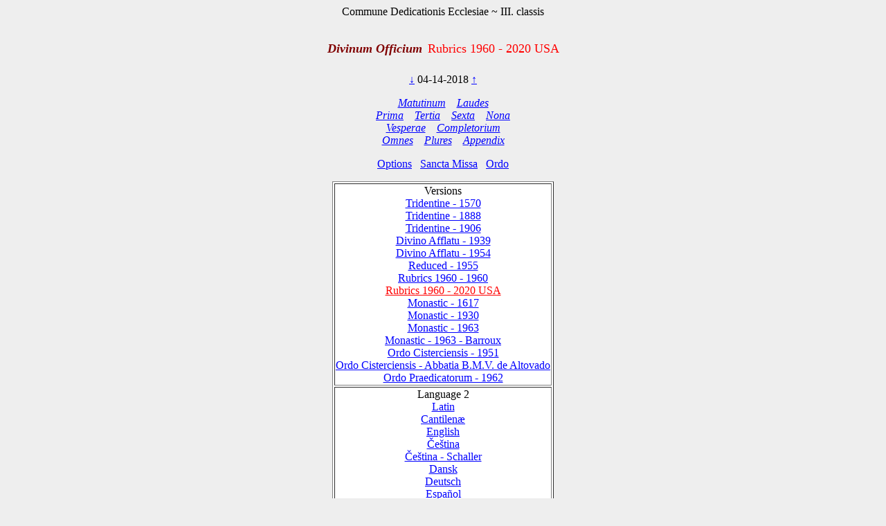

--- FILE ---
content_type: text/html; charset=utf-8
request_url: https://www.divinumofficium.com/cgi-bin/horas/Pofficium.pl?date1=04-14-2018&version=Rubrics%201960%20-%202020%20USA&testmode=regular&lang2=Magyar&votive=C8
body_size: 3834
content:
<!DOCTYPE HTML PUBLIC "-//W3C//DTD HTML 4.01 Transitional//EN">
<HTML><HEAD>
  <META NAME="viewport" CONTENT="width=device-width, initial-scale=0.75">
  <META NAME="Resource-type" CONTENT="Document">
  <META NAME="description" CONTENT="Divine Office">
  <META NAME="keywords" CONTENT="Divine Office, Breviarium, Liturgy, Traditional, Zsolozsma">
  <META NAME="Copyright" CONTENT="Like GNU">
  <meta name="color-scheme" content="dark light">
  <STYLE>
    /* https://www.30secondsofcode.org/css/s/offscreen/ */
    .offscreen {
      border: 0;
      clip: rect(0 0 0 0);
      height: 1px;
      margin: -1px;
      overflow: hidden;
      padding: 0;
      position: absolute;
      width: 1px;
    }
    h1, h2 {
      text-align: center;
      font-weight: normal;
    }
    h2 {
      margin-top: 4ex;
      color: maroon;
      font-size: 112%;
      font-weight: bold;
      font-style: italic;
    }
    p {
      color: black;
    }
    a:link { color: blue; }
    a:visited { color: blue; }
    body {
      background: #eeeeee;
    }
    .contrastbg { background: white; }
    .nigra { color: black; }

    @media (prefers-color-scheme: dark) {
      body {
        background: black;
        color: white;
      }
      table { color: white; }
      a:link { color: #AFAFFF; }
      a:visited { color: #AFAFFF; }
      p { color: white; }
      .contrastbg {
        background: #3F3F3F;
        color: white;
      }
      .nigra {  color: white;  }
      }
  </STYLE>
  <TITLE>Divinum Officium </TITLE>
  <SCRIPT TYPE='text/JavaScript' SRC='../../www/js/util.js'></SCRIPT>
  <SCRIPT TYPE='text/JavaScript' SRC='../../www/js/jquery.min.js'></SCRIPT>
  <SCRIPT TYPE='text/JavaScript' SRC='../../www/js/exsurge.js'></SCRIPT>
<SCRIPT TYPE='text/JavaScript' LANGUAGE='JavaScript1.2'>
//to prevent inhearitance of popup
function clearradio() {
  var a= document.forms[0].popup;
  if (a) a.value = 0;
  document.forms[0].action = "Pofficium.pl";
  document.forms[0].target = "_self"
  return;
}

// set a popup tab
function linkit(name,ind,lang) {
  document.forms[0].popup.value = name;
  document.forms[0].popuplang.value=lang;
  document.forms[0].expandnum.value=ind;
  if (ind == 0) {
     document.forms[0].action = 'popup.pl';
     document.forms[0].target = '_BLANK';
  } else {
     var c = document.forms[0].command.value;
     if (!c.match('pray')) document.forms[0].command.value = "pray" + c;
  }
  document.forms[0].submit();
}

//finishing horas back to main page
function okbutton() {
  document.forms[0].action = "Pofficium.pl";
  document.forms[0].target = "_self"
  document.forms[0].command.value = '';
  document.forms[0].submit();
}

//restart the programlet if parameter change
function parchange() {
  var c = document.forms[0].command.value;
  if (c && !c.match("change")) {
     clearradio();
  }
  if (c && !c.match("pray")) document.forms[0].command.value = "pray" + c;
  document.forms[0].submit();
}

//calls kalendar
function callkalendar(mode) {
  document.forms[0].action = 'kalendar.pl';
  if (mode == 'kalendar') {
    document.forms[0].kmonth.value = 15;
  }
  document.forms[0].target = "_self"
  document.forms[0].submit();
}

// for Cofficium
function callbrevi(date) {
  document.forms[0].date.value = date;
  document.forms[0].action = 'officium.pl'
  document.forms[0].target = "_self"
  document.forms[0].submit();
}

//calls missa
function callmissa() {
  document.forms[0].action = "../missa/missa.pl";
  if (document.forms[0].command.value != "") {
    document.forms[0].command.value = "praySanctaMissa"
  }
  document.forms[0].target = "_self"
  document.forms[0].submit();
}

function prevnext(ch) {
  var dat = document.forms[0].date.value;
  var adat = dat.split('-');
  var mtab = new Array(31,28,31,30,31,30,31,31,30,31,30,31);
  var m = eval(adat[0]);
  var d = eval(adat[1]);
  var y = eval(adat[2]);
  var c = eval(ch);

  var leapyear = 0;
  if ((y % 4) == 0) leapyear = 1;
  if ((y % 100) == 0) leapyear = 0;
  if ((y % 400) == 0) leapyear = 1;
  if (leapyear) mtab[1] = 29;
  d = d + c;
  if (d < 1) {
    m--;
	if (m < 1) {y--; m = 12;}
	d = mtab[m-1];
  }
  if (d > mtab[m-1]) {
    m++;
	  d = 1;
	  if (m > 12) {y++; m = 1;}
  }
  document.forms[0].date.value = m + "-" + d + "-" + y;
}
</SCRIPT>
</HEAD>
<BODY  onresize="layoutChant()">
<FORM ACTION="Pofficium.pl" METHOD="post" TARGET="_self">
<P ALIGN=CENTER><FONT >Commune Dedicationis Ecclesiae ~ III. classis</FONT></P>
<H1><FONT COLOR='MAROON' SIZE='+1'><B><I>Divinum Officium</I></B></FONT>&nbsp;<FONT COLOR='RED' SIZE='+1'>Rubrics 1960 - 2020 USA</FONT></H1>
<P ALIGN=CENTER><A HREF="Pofficium.pl?date1=04-14-2018&command=prev&version=Rubrics 1960 - 2020 USA&lang2=Magyar&votive=C8">
&darr;</A>
04-14-2018
<A HREF="Pofficium.pl?date1=04-14-2018&command=next&version=Rubrics 1960 - 2020 USA&lang2=Magyar&votive=C8">
&uarr;</A>
</P>
<P ALIGN=CENTER><I>
<A HREF="Pofficium.pl?date1=04-14-2018&command=prayMatutinum&version=Rubrics 1960 - 2020 USA&lang2=Magyar&votive=C8" >Matutinum</A>
&nbsp;&nbsp;
<A HREF="Pofficium.pl?date1=04-14-2018&command=prayLaudes&version=Rubrics 1960 - 2020 USA&lang2=Magyar&votive=C8" >Laudes</A>
<br/>
<A HREF="Pofficium.pl?date1=04-14-2018&command=prayPrima&version=Rubrics 1960 - 2020 USA&lang2=Magyar&votive=C8" >Prima</A>
&nbsp;&nbsp;
<A HREF="Pofficium.pl?date1=04-14-2018&command=prayTertia&version=Rubrics 1960 - 2020 USA&lang2=Magyar&votive=C8" >Tertia</A>
&nbsp;&nbsp;
<A HREF="Pofficium.pl?date1=04-14-2018&command=praySexta&version=Rubrics 1960 - 2020 USA&lang2=Magyar&votive=C8" >Sexta</A>
&nbsp;&nbsp;
<A HREF="Pofficium.pl?date1=04-14-2018&command=prayNona&version=Rubrics 1960 - 2020 USA&lang2=Magyar&votive=C8" >Nona</A>
<br/>
<A HREF="Pofficium.pl?date1=04-14-2018&command=prayVesperae&version=Rubrics 1960 - 2020 USA&lang2=Magyar&votive=C8" >Vesperae</A>
&nbsp;&nbsp;
<A HREF="Pofficium.pl?date1=04-14-2018&command=prayCompletorium&version=Rubrics 1960 - 2020 USA&lang2=Magyar&votive=C8" >Completorium</A>
<br/>
<A HREF="Pofficium.pl?date1=04-14-2018&command=prayOmnes&version=Rubrics 1960 - 2020 USA&lang2=Magyar&votive=C8" >Omnes</A>
&nbsp;&nbsp;
<A HREF="Pofficium.pl?date1=04-14-2018&command=prayPlures&version=Rubrics 1960 - 2020 USA&lang2=Magyar&votive=C8" >Plures</A>
&nbsp;&nbsp;
<A HREF="Pofficium.pl?date1=04-14-2018&command=Appendix Index&version=Rubrics 1960 - 2020 USA&lang2=Magyar&votive=C8"><FONT COLOR=>Appendix</FONT></A>
</I></P>
<P ALIGN=CENTER><A HREF="Pofficium.pl?date1=04-14-2018&command=setupparameters&pcommand=&version=Rubrics 1960 - 2020 USA&lang2=Magyar&votive=C8">
Options</A>&ensp;
<A HREF="#" onclick="callmissa();">Sancta Missa</A>&ensp;
<A HREF="#" onclick="callkalendar();">Ordo</A>
</P>
<TABLE ALIGN='CENTER' BORDER='1'  class="contrastbg"><TR><TD ALIGN='CENTER'>Versions<br/>
<A HREF="Pofficium.pl?date1=04-14-2018&version=Tridentine - 1570&lang2=Magyar&votive=C8"><FONT COLOR=>Tridentine - 1570</FONT></A><br/>
<A HREF="Pofficium.pl?date1=04-14-2018&version=Tridentine - 1888&lang2=Magyar&votive=C8"><FONT COLOR=>Tridentine - 1888</FONT></A><br/>
<A HREF="Pofficium.pl?date1=04-14-2018&version=Tridentine - 1906&lang2=Magyar&votive=C8"><FONT COLOR=>Tridentine - 1906</FONT></A><br/>
<A HREF="Pofficium.pl?date1=04-14-2018&version=Divino Afflatu - 1939&lang2=Magyar&votive=C8"><FONT COLOR=>Divino Afflatu - 1939</FONT></A><br/>
<A HREF="Pofficium.pl?date1=04-14-2018&version=Divino Afflatu - 1954&lang2=Magyar&votive=C8"><FONT COLOR=>Divino Afflatu - 1954</FONT></A><br/>
<A HREF="Pofficium.pl?date1=04-14-2018&version=Reduced - 1955&lang2=Magyar&votive=C8"><FONT COLOR=>Reduced - 1955</FONT></A><br/>
<A HREF="Pofficium.pl?date1=04-14-2018&version=Rubrics 1960 - 1960&lang2=Magyar&votive=C8"><FONT COLOR=>Rubrics 1960 - 1960</FONT></A><br/>
<A HREF="Pofficium.pl?date1=04-14-2018&version=Rubrics 1960 - 2020 USA&lang2=Magyar&votive=C8"><FONT COLOR=red>Rubrics 1960 - 2020 USA</FONT></A><br/>
<A HREF="Pofficium.pl?date1=04-14-2018&version=Monastic Tridentinum 1617&lang2=Magyar&votive=C8"><FONT COLOR=>Monastic - 1617</FONT></A><br/>
<A HREF="Pofficium.pl?date1=04-14-2018&version=Monastic Divino 1930&lang2=Magyar&votive=C8"><FONT COLOR=>Monastic - 1930</FONT></A><br/>
<A HREF="Pofficium.pl?date1=04-14-2018&version=Monastic - 1963&lang2=Magyar&votive=C8"><FONT COLOR=>Monastic - 1963</FONT></A><br/>
<A HREF="Pofficium.pl?date1=04-14-2018&version=Monastic - 1963 - Barroux&lang2=Magyar&votive=C8"><FONT COLOR=>Monastic - 1963 - Barroux</FONT></A><br/>
<A HREF="Pofficium.pl?date1=04-14-2018&version=Monastic Tridentinum Cisterciensis 1951&lang2=Magyar&votive=C8"><FONT COLOR=>Ordo Cisterciensis - 1951</FONT></A><br/>
<A HREF="Pofficium.pl?date1=04-14-2018&version=Monastic Tridentinum Cisterciensis Altovadensis&lang2=Magyar&votive=C8"><FONT COLOR=>Ordo Cisterciensis - Abbatia B.M.V. de Altovado</FONT></A><br/>
<A HREF="Pofficium.pl?date1=04-14-2018&version=Ordo Praedicatorum - 1962&lang2=Magyar&votive=C8"><FONT COLOR=>Ordo Praedicatorum - 1962</FONT></A></TD></TR>
<TR><TD ALIGN='CENTER'>Language 2<br/>
<A HREF="Pofficium.pl?date1=04-14-2018&version=Rubrics 1960 - 2020 USA&lang2=Latin&votive=C8"><FONT COLOR=>Latin</FONT></A><br/>
<A HREF="Pofficium.pl?date1=04-14-2018&version=Rubrics 1960 - 2020 USA&lang2=Latin-gabc&votive=C8"><FONT COLOR=>Cantilenæ</FONT></A><br/>
<A HREF="Pofficium.pl?date1=04-14-2018&version=Rubrics 1960 - 2020 USA&lang2=English&votive=C8"><FONT COLOR=>English</FONT></A><br/>
<A HREF="Pofficium.pl?date1=04-14-2018&version=Rubrics 1960 - 2020 USA&lang2=Bohemice&votive=C8"><FONT COLOR=>Čeština</FONT></A><br/>
<A HREF="Pofficium.pl?date1=04-14-2018&version=Rubrics 1960 - 2020 USA&lang2=Cesky-Schaller&votive=C8"><FONT COLOR=>Čeština - Schaller</FONT></A><br/>
<A HREF="Pofficium.pl?date1=04-14-2018&version=Rubrics 1960 - 2020 USA&lang2=Dansk&votive=C8"><FONT COLOR=>Dansk</FONT></A><br/>
<A HREF="Pofficium.pl?date1=04-14-2018&version=Rubrics 1960 - 2020 USA&lang2=Deutsch&votive=C8"><FONT COLOR=>Deutsch</FONT></A><br/>
<A HREF="Pofficium.pl?date1=04-14-2018&version=Rubrics 1960 - 2020 USA&lang2=Espanol&votive=C8"><FONT COLOR=>Español</FONT></A><br/>
<A HREF="Pofficium.pl?date1=04-14-2018&version=Rubrics 1960 - 2020 USA&lang2=Francais&votive=C8"><FONT COLOR=>Français</FONT></A><br/>
<A HREF="Pofficium.pl?date1=04-14-2018&version=Rubrics 1960 - 2020 USA&lang2=Italiano&votive=C8"><FONT COLOR=>Italiano</FONT></A><br/>
<A HREF="Pofficium.pl?date1=04-14-2018&version=Rubrics 1960 - 2020 USA&lang2=Magyar&votive=C8"><FONT COLOR=red>Magyar</FONT></A><br/>
<A HREF="Pofficium.pl?date1=04-14-2018&version=Rubrics 1960 - 2020 USA&lang2=Nederlands&votive=C8"><FONT COLOR=>Nederlands</FONT></A><br/>
<A HREF="Pofficium.pl?date1=04-14-2018&version=Rubrics 1960 - 2020 USA&lang2=Polski&votive=C8"><FONT COLOR=>Polski</FONT></A><br/>
<A HREF="Pofficium.pl?date1=04-14-2018&version=Rubrics 1960 - 2020 USA&lang2=Portugues&votive=C8"><FONT COLOR=>Português</FONT></A><br/>
<A HREF="Pofficium.pl?date1=04-14-2018&version=Rubrics 1960 - 2020 USA&lang2=Vietnamice&votive=C8"><FONT COLOR=>Tiếng Việt</FONT></A><br/>
<A HREF="Pofficium.pl?date1=04-14-2018&version=Rubrics 1960 - 2020 USA&lang2=Latin-Bea&votive=C8"><FONT COLOR=>Latin-Bea</FONT></A><br/>
<A HREF="Pofficium.pl?date1=04-14-2018&version=Rubrics 1960 - 2020 USA&lang2=Polski-Newer&votive=C8"><FONT COLOR=>Polski-Newer</FONT></A></TD></TR>
<TR><TD ALIGN='CENTER'>Votives<br/>
<A HREF="Pofficium.pl?date1=04-14-2018&version=Rubrics 1960 - 2020 USA&lang2=Magyar&votive=Hodie"><FONT COLOR=>Hodie</FONT></A><br/>
<A HREF="Pofficium.pl?date1=04-14-2018&version=Rubrics 1960 - 2020 USA&lang2=Magyar&votive=C1"><FONT COLOR=>Apostolorum</FONT></A><br/>
<A HREF="Pofficium.pl?date1=04-14-2018&version=Rubrics 1960 - 2020 USA&lang2=Magyar&votive=C1a"><FONT COLOR=>Evangelistarum</FONT></A><br/>
<A HREF="Pofficium.pl?date1=04-14-2018&version=Rubrics 1960 - 2020 USA&lang2=Magyar&votive=C2"><FONT COLOR=>Unius Martyris Pontificis</FONT></A><br/>
<A HREF="Pofficium.pl?date1=04-14-2018&version=Rubrics 1960 - 2020 USA&lang2=Magyar&votive=C2a"><FONT COLOR=>Unius Martyris non Pontificis</FONT></A><br/>
<A HREF="Pofficium.pl?date1=04-14-2018&version=Rubrics 1960 - 2020 USA&lang2=Magyar&votive=C3"><FONT COLOR=>Plurium Martyrum Pontificum</FONT></A><br/>
<A HREF="Pofficium.pl?date1=04-14-2018&version=Rubrics 1960 - 2020 USA&lang2=Magyar&votive=C3a"><FONT COLOR=>Plurium Martyrum non Pontificum</FONT></A><br/>
<A HREF="Pofficium.pl?date1=04-14-2018&version=Rubrics 1960 - 2020 USA&lang2=Magyar&votive=C4"><FONT COLOR=>Confessoris Pontificis</FONT></A><br/>
<A HREF="Pofficium.pl?date1=04-14-2018&version=Rubrics 1960 - 2020 USA&lang2=Magyar&votive=C4a"><FONT COLOR=>Doctoris Pontificis</FONT></A><br/>
<A HREF="Pofficium.pl?date1=04-14-2018&version=Rubrics 1960 - 2020 USA&lang2=Magyar&votive=C4c"><FONT COLOR=>Plurium Confessorum Pontificum</FONT></A><br/>
<A HREF="Pofficium.pl?date1=04-14-2018&version=Rubrics 1960 - 2020 USA&lang2=Magyar&votive=C5"><FONT COLOR=>Confessoris non Pontificis</FONT></A><br/>
<A HREF="Pofficium.pl?date1=04-14-2018&version=Rubrics 1960 - 2020 USA&lang2=Magyar&votive=C5a"><FONT COLOR=>Doctoris non Pontificis</FONT></A><br/>
<A HREF="Pofficium.pl?date1=04-14-2018&version=Rubrics 1960 - 2020 USA&lang2=Magyar&votive=C5b"><FONT COLOR=>Abbatis</FONT></A><br/>
<A HREF="Pofficium.pl?date1=04-14-2018&version=Rubrics 1960 - 2020 USA&lang2=Magyar&votive=C5c"><FONT COLOR=>Plurium Confessorum non Pontificum</FONT></A><br/>
<A HREF="Pofficium.pl?date1=04-14-2018&version=Rubrics 1960 - 2020 USA&lang2=Magyar&votive=C6"><FONT COLOR=>Unius Virginis Martyris</FONT></A><br/>
<A HREF="Pofficium.pl?date1=04-14-2018&version=Rubrics 1960 - 2020 USA&lang2=Magyar&votive=C6a"><FONT COLOR=>Unius Virginis tantum</FONT></A><br/>
<A HREF="Pofficium.pl?date1=04-14-2018&version=Rubrics 1960 - 2020 USA&lang2=Magyar&votive=C6b"><FONT COLOR=>Plurium Virginum Martyrum</FONT></A><br/>
<A HREF="Pofficium.pl?date1=04-14-2018&version=Rubrics 1960 - 2020 USA&lang2=Magyar&votive=C7"><FONT COLOR=>Unius non Virginis Martyris</FONT></A><br/>
<A HREF="Pofficium.pl?date1=04-14-2018&version=Rubrics 1960 - 2020 USA&lang2=Magyar&votive=C7a"><FONT COLOR=>Unius non Virginis nec Martyris</FONT></A><br/>
<A HREF="Pofficium.pl?date1=04-14-2018&version=Rubrics 1960 - 2020 USA&lang2=Magyar&votive=C7b"><FONT COLOR=>Plurium non Virginum Martyrum</FONT></A><br/>
<A HREF="Pofficium.pl?date1=04-14-2018&version=Rubrics 1960 - 2020 USA&lang2=Magyar&votive=C8"><FONT COLOR=red>Dedicationis Ecclesiae</FONT></A><br/>
<A HREF="Pofficium.pl?date1=04-14-2018&version=Rubrics 1960 - 2020 USA&lang2=Magyar&votive=C9"><FONT COLOR=>Officium defunctorum</FONT></A><br/>
<A HREF="Pofficium.pl?date1=04-14-2018&version=Rubrics 1960 - 2020 USA&lang2=Magyar&votive=C10"><FONT COLOR=>Beata Maria in Sabbato</FONT></A><br/>
<A HREF="Pofficium.pl?date1=04-14-2018&version=Rubrics 1960 - 2020 USA&lang2=Magyar&votive=C11"><FONT COLOR=>Beatae Mariae Virginis</FONT></A><br/>
<A HREF="Pofficium.pl?date1=04-14-2018&version=Rubrics 1960 - 2020 USA&lang2=Magyar&votive=C12"><FONT COLOR=>Officium parvum Beatae Mariae Virginis</FONT></A></TD></TR>
</TABLE>
<P ALIGN=CENTER>
<A HREF="../../www/horas/Help/versions.html" TARGET="_BLANK">Versions</A>
&emsp;
<A HREF="../../www/horas/Help/credits.html" TARGET="_BLANK">Credits</A>
&emsp;
<A HREF="../../www/horas/Help/download.html" TARGET="_BLANK">Download</A>
&emsp;
<A HREF="../../www/horas/Help/rubrics.html" TARGET="_BLANK">Rubrics</A>
&emsp;
<A HREF="../../www/horas/Help/technical.html" TARGET="_BLANK">Technical</A>
&emsp;
<A HREF="../../www/horas/Help/help.html" TARGET="_BLANK">Help</A>
</P>
<INPUT TYPE="HIDDEN" NAME="expandnum" VALUE="">
<INPUT TYPE="HIDDEN" NAME="popup" VALUE="">
<INPUT TYPE="HIDDEN" NAME="popuplang" VALUE="">
<INPUT TYPE="HIDDEN" NAME="setup" VALUE="general;;;$expand='tota';;$version='Rubrics 1960 - 2020 USA';;$lang2='Magyar';;$votive='C8';;;generalc;;;$expand='tota';;$version='Divino Afflatu';;$version2='Rubrics 1960 - 1960';;$langc='Latin';;$accented='plain';;;generalccheck;;;ooooo;;;generalcheck;;;oooo;;;parameters;;;$priest='0';;$building='0';;$lang1='Latin';;$psalmvar='0';;$whitebground='1';;$blackfont='';;$smallblack='-1';;$redfont=' italic red';;$initiale='+2 bold italic red';;$largefont='+1 bold italic red';;$smallfont='1 red';;$titlefont='+1 red';;$screenheight='1024';;$textwidth='100';;$oldhymns='0';;$nonumbers='0';;$nofancychars='0';;$noinnumbers='1';;$noflexa='1';;$langfb='English';;$testmode='regular';;$singleCell='1';;;parameterscheck;;;bbtbbbtcccccnnbbbbbttb;;;">
<INPUT TYPE="HIDDEN" NAME="command" VALUE="">
<INPUT TYPE="HIDDEN" NAME="date1" VALUE="04-14-2018">
<INPUT TYPE="HIDDEN" NAME="searchvalue" VALUE="0">
<INPUT TYPE="HIDDEN" NAME="officium" VALUE="Pofficium.pl">
<INPUT TYPE="HIDDEN" NAME="browsertime" VALUE="">
<INPUT TYPE="HIDDEN" NAME="version" VALUE="Rubrics 1960 - 2020 USA">
<INPUT TYPE="HIDDEN" NAME="version2" VALUE="">
<INPUT TYPE="HIDDEN" NAME="caller" VALUE='0'>
<INPUT TYPE="HIDDEN" NAME="compare" VALUE=>
<INPUT TYPE="HIDDEN" NAME="plures" VALUE="">
<INPUT TYPE="HIDDEN" NAME="kmonth" VALUE="">

<SCRIPT TYPE='text/JavaScript'>
    
  
  
    const scores = [];
    const mappings = [];
    const ctexts = [];
    var gabcSources = [];
    var chantContainers = [];
  
    $('.GABC').each(function(gabcidx, gabcSource) {
      gabcSources.push(gabcSource);
      chantContainer = document.getElementById(gabcSource.id.replace("GABC", "GCHANT"));
      chantContainers.push(chantContainer);
    });
  
  var updateChant = function() {
    if (scores.length) {
      for (let i = 0; i < scores.length; i++) {
        exsurge.Gabc.updateMappingsFromSource(ctexts[i], mappings[i], gabcSources[i].innerHTML.replace(/&gt;/g, '>').replace(/&lt;/g, '<'));
        scores[i].updateNotations(ctexts[i]);
      }
    } else {
      for (let i = 0; i < gabcSources.length; i++) {
        let ctxt = new exsurge.ChantContext();
        ctxt.lyricTextFont = "'Crimson Text', serif";
        ctxt.lyricTextSize *= 1.2;
        ctxt.spaceBetweenSystems = 0;
        ctxt.dropCapTextFont = ctxt.lyricTextFont;
        ctxt.annotationTextFont = ctxt.lyricTextFont;
      

        header = getHeader(gabcSources[i].innerHTML);
        header["centering-scheme"] = 'latin';
        let mapping = exsurge.Gabc.createMappingsFromSource(ctxt, gabcSources[i].innerHTML.replace(/&gt;/g, '>').replace(/&lt;/g, '<'));
        let score = new exsurge.ChantScore(ctxt, mapping, header['initial-style']!=='0');
        if(header['initial-style']!=='0' && header.annotation) {
          score.annotation = new exsurge.Annotation(ctxt, header.annotation);
        }
        ctexts.push(ctxt);
        scores.push(score);
        mappings.push(mapping);
      };
    }
    layoutChant();
  };

  var layoutChant = function() {
    for (let i = 0; i < chantContainers.length; i++) {
      // perform layout on the chant
      if(scores.length) {
        scores[i].performLayoutAsync(ctexts[i], function() {
          scores[i].layoutChantLines(ctexts[i], chantContainers[i].clientWidth, function() {
            // render the score to svg code
            chantContainers[i].innerHTML = scores[i].createSvg(ctexts[i]);
          });
        });
        
        gabcSources[i].style.display = 'none'; // hide Chant text
      }
    }
  };
  
  updateChant();
  
  
  $("body").on("resize", layoutChant());
    </SCRIPT>
</FORM></BODY></HTML>